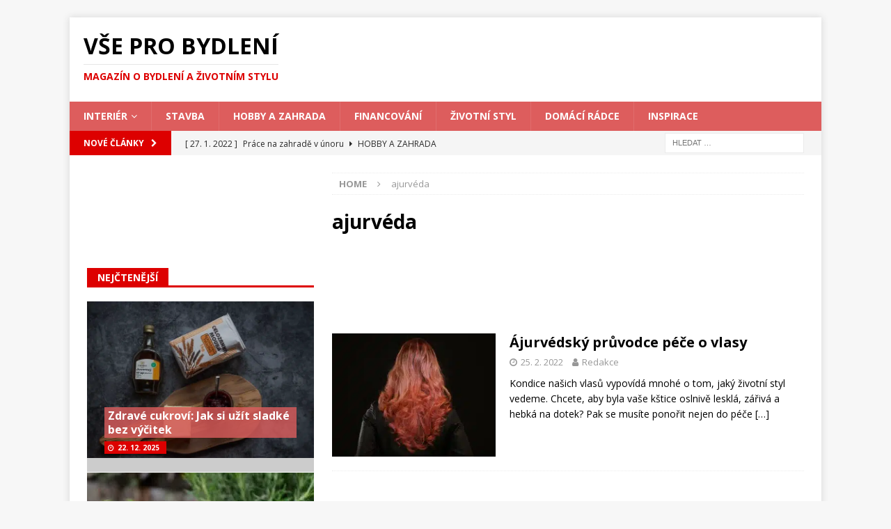

--- FILE ---
content_type: text/html; charset=UTF-8
request_url: https://www.vseprobydleni.cz/tag/ajurveda/
body_size: 11114
content:
<!DOCTYPE html><html
class="no-js mh-one-sb" lang=cs><head><style>img.lazy{min-height:1px}</style><link
href=https://www.vseprobydleni.cz/wp-content/plugins/w3-total-cache/pub/js/lazyload.min.js as=script><meta
charset="UTF-8"><meta
name="viewport" content="width=device-width, initial-scale=1.0"><link
rel=profile href=http://gmpg.org/xfn/11><link
rel=preload as=font type=font/woff2 href="https://www.vseprobydleni.cz/wp-content/themes/mh-magazine/fonts/fontawesome-webfont.woff2?v=4.7.0" crossorigin=crossorigin><meta
name='robots' content='index, follow, max-image-preview:large, max-snippet:-1, max-video-preview:-1'><title>ajurvéda | Vše pro Bydlení</title><link
rel=canonical href=https://www.vseprobydleni.cz/tag/ajurveda/ ><meta
property="og:locale" content="cs_CZ"><meta
property="og:type" content="article"><meta
property="og:title" content="ajurvéda | Vše pro Bydlení"><meta
property="og:url" content="https://www.vseprobydleni.cz/tag/ajurveda/"><meta
property="og:site_name" content="Vše pro Bydlení"><meta
name="twitter:card" content="summary_large_image"><link
rel=dns-prefetch href=//www.googletagmanager.com><link
rel=dns-prefetch href=//fonts.googleapis.com><link
rel=dns-prefetch href=//pagead2.googlesyndication.com><link
rel=alternate type=application/rss+xml title="Vše pro Bydlení &raquo; RSS zdroj" href=https://www.vseprobydleni.cz/feed/ ><link
rel=alternate type=application/rss+xml title="Vše pro Bydlení &raquo; RSS komentářů" href=https://www.vseprobydleni.cz/comments/feed/ ><link
rel=alternate type=application/rss+xml title="Vše pro Bydlení &raquo; RSS pro štítek ajurvéda" href=https://www.vseprobydleni.cz/tag/ajurveda/feed/ > <script>/*<![CDATA[*/window._wpemojiSettings={"baseUrl":"https:\/\/s.w.org\/images\/core\/emoji\/15.0.3\/72x72\/","ext":".png","svgUrl":"https:\/\/s.w.org\/images\/core\/emoji\/15.0.3\/svg\/","svgExt":".svg","source":{"concatemoji":"https:\/\/www.vseprobydleni.cz\/wp-includes\/js\/wp-emoji-release.min.js?ver=6.6.4"}};
/*! This file is auto-generated */
!function(i,n){var o,s,e;function c(e){try{var t={supportTests:e,timestamp:(new Date).valueOf()};sessionStorage.setItem(o,JSON.stringify(t))}catch(e){}}function p(e,t,n){e.clearRect(0,0,e.canvas.width,e.canvas.height),e.fillText(t,0,0);var t=new Uint32Array(e.getImageData(0,0,e.canvas.width,e.canvas.height).data),r=(e.clearRect(0,0,e.canvas.width,e.canvas.height),e.fillText(n,0,0),new Uint32Array(e.getImageData(0,0,e.canvas.width,e.canvas.height).data));return t.every(function(e,t){return e===r[t]})}function u(e,t,n){switch(t){case"flag":return n(e,"\ud83c\udff3\ufe0f\u200d\u26a7\ufe0f","\ud83c\udff3\ufe0f\u200b\u26a7\ufe0f")?!1:!n(e,"\ud83c\uddfa\ud83c\uddf3","\ud83c\uddfa\u200b\ud83c\uddf3")&&!n(e,"\ud83c\udff4\udb40\udc67\udb40\udc62\udb40\udc65\udb40\udc6e\udb40\udc67\udb40\udc7f","\ud83c\udff4\u200b\udb40\udc67\u200b\udb40\udc62\u200b\udb40\udc65\u200b\udb40\udc6e\u200b\udb40\udc67\u200b\udb40\udc7f");case"emoji":return!n(e,"\ud83d\udc26\u200d\u2b1b","\ud83d\udc26\u200b\u2b1b")}return!1}function f(e,t,n){var r="undefined"!=typeof WorkerGlobalScope&&self instanceof WorkerGlobalScope?new OffscreenCanvas(300,150):i.createElement("canvas"),a=r.getContext("2d",{willReadFrequently:!0}),o=(a.textBaseline="top",a.font="600 32px Arial",{});return e.forEach(function(e){o[e]=t(a,e,n)}),o}function t(e){var t=i.createElement("script");t.src=e,t.defer=!0,i.head.appendChild(t)}"undefined"!=typeof Promise&&(o="wpEmojiSettingsSupports",s=["flag","emoji"],n.supports={everything:!0,everythingExceptFlag:!0},e=new Promise(function(e){i.addEventListener("DOMContentLoaded",e,{once:!0})}),new Promise(function(t){var n=function(){try{var e=JSON.parse(sessionStorage.getItem(o));if("object"==typeof e&&"number"==typeof e.timestamp&&(new Date).valueOf()<e.timestamp+604800&&"object"==typeof e.supportTests)return e.supportTests}catch(e){}return null}();if(!n){if("undefined"!=typeof Worker&&"undefined"!=typeof OffscreenCanvas&&"undefined"!=typeof URL&&URL.createObjectURL&&"undefined"!=typeof Blob)try{var e="postMessage("+f.toString()+"("+[JSON.stringify(s),u.toString(),p.toString()].join(",")+"));",r=new Blob([e],{type:"text/javascript"}),a=new Worker(URL.createObjectURL(r),{name:"wpTestEmojiSupports"});return void(a.onmessage=function(e){c(n=e.data),a.terminate(),t(n)})}catch(e){}c(n=f(s,u,p))}t(n)}).then(function(e){for(var t in e)n.supports[t]=e[t],n.supports.everything=n.supports.everything&&n.supports[t],"flag"!==t&&(n.supports.everythingExceptFlag=n.supports.everythingExceptFlag&&n.supports[t]);n.supports.everythingExceptFlag=n.supports.everythingExceptFlag&&!n.supports.flag,n.DOMReady=!1,n.readyCallback=function(){n.DOMReady=!0}}).then(function(){return e}).then(function(){var e;n.supports.everything||(n.readyCallback(),(e=n.source||{}).concatemoji?t(e.concatemoji):e.wpemoji&&e.twemoji&&(t(e.twemoji),t(e.wpemoji)))}))}((window,document),window._wpemojiSettings);/*]]>*/</script> <script id=vsepr-ready>window.advanced_ads_ready=function(e,a){a=a||"complete";var d=function(e){return"interactive"===a?"loading"!==e:"complete"===e};d(document.readyState)?e():document.addEventListener("readystatechange",(function(a){d(a.target.readyState)&&e()}),{once:"interactive"===a})},window.advanced_ads_ready_queue=window.advanced_ads_ready_queue||[];</script> <style id=wp-emoji-styles-inline-css>img.wp-smiley,img.emoji{display:inline !important;border:none !important;box-shadow:none !important;height:1em !important;width:1em !important;margin:0
0.07em !important;vertical-align:-0.1em !important;background:none !important;padding:0
!important}</style><link
rel=stylesheet href=https://www.vseprobydleni.cz/wp-content/cache/minify/a5ff7.css media=all><style id=classic-theme-styles-inline-css>/*! This file is auto-generated */
.wp-block-button__link{color:#fff;background-color:#32373c;border-radius:9999px;box-shadow:none;text-decoration:none;padding:calc(.667em + 2px) calc(1.333em + 2px);font-size:1.125em}.wp-block-file__button{background:#32373c;color:#fff;text-decoration:none}</style><style id=global-styles-inline-css>/*<![CDATA[*/:root{--wp--preset--aspect-ratio--square:1;--wp--preset--aspect-ratio--4-3:4/3;--wp--preset--aspect-ratio--3-4:3/4;--wp--preset--aspect-ratio--3-2:3/2;--wp--preset--aspect-ratio--2-3:2/3;--wp--preset--aspect-ratio--16-9:16/9;--wp--preset--aspect-ratio--9-16:9/16;--wp--preset--color--black:#000;--wp--preset--color--cyan-bluish-gray:#abb8c3;--wp--preset--color--white:#fff;--wp--preset--color--pale-pink:#f78da7;--wp--preset--color--vivid-red:#cf2e2e;--wp--preset--color--luminous-vivid-orange:#ff6900;--wp--preset--color--luminous-vivid-amber:#fcb900;--wp--preset--color--light-green-cyan:#7bdcb5;--wp--preset--color--vivid-green-cyan:#00d084;--wp--preset--color--pale-cyan-blue:#8ed1fc;--wp--preset--color--vivid-cyan-blue:#0693e3;--wp--preset--color--vivid-purple:#9b51e0;--wp--preset--gradient--vivid-cyan-blue-to-vivid-purple:linear-gradient(135deg,rgba(6,147,227,1) 0%,rgb(155,81,224) 100%);--wp--preset--gradient--light-green-cyan-to-vivid-green-cyan:linear-gradient(135deg,rgb(122,220,180) 0%,rgb(0,208,130) 100%);--wp--preset--gradient--luminous-vivid-amber-to-luminous-vivid-orange:linear-gradient(135deg,rgba(252,185,0,1) 0%,rgba(255,105,0,1) 100%);--wp--preset--gradient--luminous-vivid-orange-to-vivid-red:linear-gradient(135deg,rgba(255,105,0,1) 0%,rgb(207,46,46) 100%);--wp--preset--gradient--very-light-gray-to-cyan-bluish-gray:linear-gradient(135deg,rgb(238,238,238) 0%,rgb(169,184,195) 100%);--wp--preset--gradient--cool-to-warm-spectrum:linear-gradient(135deg,rgb(74,234,220) 0%,rgb(151,120,209) 20%,rgb(207,42,186) 40%,rgb(238,44,130) 60%,rgb(251,105,98) 80%,rgb(254,248,76) 100%);--wp--preset--gradient--blush-light-purple:linear-gradient(135deg,rgb(255,206,236) 0%,rgb(152,150,240) 100%);--wp--preset--gradient--blush-bordeaux:linear-gradient(135deg,rgb(254,205,165) 0%,rgb(254,45,45) 50%,rgb(107,0,62) 100%);--wp--preset--gradient--luminous-dusk:linear-gradient(135deg,rgb(255,203,112) 0%,rgb(199,81,192) 50%,rgb(65,88,208) 100%);--wp--preset--gradient--pale-ocean:linear-gradient(135deg,rgb(255,245,203) 0%,rgb(182,227,212) 50%,rgb(51,167,181) 100%);--wp--preset--gradient--electric-grass:linear-gradient(135deg,rgb(202,248,128) 0%,rgb(113,206,126) 100%);--wp--preset--gradient--midnight:linear-gradient(135deg,rgb(2,3,129) 0%,rgb(40,116,252) 100%);--wp--preset--font-size--small:13px;--wp--preset--font-size--medium:20px;--wp--preset--font-size--large:36px;--wp--preset--font-size--x-large:42px;--wp--preset--spacing--20:0.44rem;--wp--preset--spacing--30:0.67rem;--wp--preset--spacing--40:1rem;--wp--preset--spacing--50:1.5rem;--wp--preset--spacing--60:2.25rem;--wp--preset--spacing--70:3.38rem;--wp--preset--spacing--80:5.06rem;--wp--preset--shadow--natural:6px 6px 9px rgba(0, 0, 0, 0.2);--wp--preset--shadow--deep:12px 12px 50px rgba(0, 0, 0, 0.4);--wp--preset--shadow--sharp:6px 6px 0px rgba(0, 0, 0, 0.2);--wp--preset--shadow--outlined:6px 6px 0px -3px rgba(255, 255, 255, 1), 6px 6px rgba(0, 0, 0, 1);--wp--preset--shadow--crisp:6px 6px 0px rgba(0, 0, 0, 1)}:where(.is-layout-flex){gap:0.5em}:where(.is-layout-grid){gap:0.5em}body .is-layout-flex{display:flex}.is-layout-flex{flex-wrap:wrap;align-items:center}.is-layout-flex>:is(*,div){margin:0}body .is-layout-grid{display:grid}.is-layout-grid>:is(*,div){margin:0}:where(.wp-block-columns.is-layout-flex){gap:2em}:where(.wp-block-columns.is-layout-grid){gap:2em}:where(.wp-block-post-template.is-layout-flex){gap:1.25em}:where(.wp-block-post-template.is-layout-grid){gap:1.25em}.has-black-color{color:var(--wp--preset--color--black) !important}.has-cyan-bluish-gray-color{color:var(--wp--preset--color--cyan-bluish-gray) !important}.has-white-color{color:var(--wp--preset--color--white) !important}.has-pale-pink-color{color:var(--wp--preset--color--pale-pink) !important}.has-vivid-red-color{color:var(--wp--preset--color--vivid-red) !important}.has-luminous-vivid-orange-color{color:var(--wp--preset--color--luminous-vivid-orange) !important}.has-luminous-vivid-amber-color{color:var(--wp--preset--color--luminous-vivid-amber) !important}.has-light-green-cyan-color{color:var(--wp--preset--color--light-green-cyan) !important}.has-vivid-green-cyan-color{color:var(--wp--preset--color--vivid-green-cyan) !important}.has-pale-cyan-blue-color{color:var(--wp--preset--color--pale-cyan-blue) !important}.has-vivid-cyan-blue-color{color:var(--wp--preset--color--vivid-cyan-blue) !important}.has-vivid-purple-color{color:var(--wp--preset--color--vivid-purple) !important}.has-black-background-color{background-color:var(--wp--preset--color--black) !important}.has-cyan-bluish-gray-background-color{background-color:var(--wp--preset--color--cyan-bluish-gray) !important}.has-white-background-color{background-color:var(--wp--preset--color--white) !important}.has-pale-pink-background-color{background-color:var(--wp--preset--color--pale-pink) !important}.has-vivid-red-background-color{background-color:var(--wp--preset--color--vivid-red) !important}.has-luminous-vivid-orange-background-color{background-color:var(--wp--preset--color--luminous-vivid-orange) !important}.has-luminous-vivid-amber-background-color{background-color:var(--wp--preset--color--luminous-vivid-amber) !important}.has-light-green-cyan-background-color{background-color:var(--wp--preset--color--light-green-cyan) !important}.has-vivid-green-cyan-background-color{background-color:var(--wp--preset--color--vivid-green-cyan) !important}.has-pale-cyan-blue-background-color{background-color:var(--wp--preset--color--pale-cyan-blue) !important}.has-vivid-cyan-blue-background-color{background-color:var(--wp--preset--color--vivid-cyan-blue) !important}.has-vivid-purple-background-color{background-color:var(--wp--preset--color--vivid-purple) !important}.has-black-border-color{border-color:var(--wp--preset--color--black) !important}.has-cyan-bluish-gray-border-color{border-color:var(--wp--preset--color--cyan-bluish-gray) !important}.has-white-border-color{border-color:var(--wp--preset--color--white) !important}.has-pale-pink-border-color{border-color:var(--wp--preset--color--pale-pink) !important}.has-vivid-red-border-color{border-color:var(--wp--preset--color--vivid-red) !important}.has-luminous-vivid-orange-border-color{border-color:var(--wp--preset--color--luminous-vivid-orange) !important}.has-luminous-vivid-amber-border-color{border-color:var(--wp--preset--color--luminous-vivid-amber) !important}.has-light-green-cyan-border-color{border-color:var(--wp--preset--color--light-green-cyan) !important}.has-vivid-green-cyan-border-color{border-color:var(--wp--preset--color--vivid-green-cyan) !important}.has-pale-cyan-blue-border-color{border-color:var(--wp--preset--color--pale-cyan-blue) !important}.has-vivid-cyan-blue-border-color{border-color:var(--wp--preset--color--vivid-cyan-blue) !important}.has-vivid-purple-border-color{border-color:var(--wp--preset--color--vivid-purple) !important}.has-vivid-cyan-blue-to-vivid-purple-gradient-background{background:var(--wp--preset--gradient--vivid-cyan-blue-to-vivid-purple) !important}.has-light-green-cyan-to-vivid-green-cyan-gradient-background{background:var(--wp--preset--gradient--light-green-cyan-to-vivid-green-cyan) !important}.has-luminous-vivid-amber-to-luminous-vivid-orange-gradient-background{background:var(--wp--preset--gradient--luminous-vivid-amber-to-luminous-vivid-orange) !important}.has-luminous-vivid-orange-to-vivid-red-gradient-background{background:var(--wp--preset--gradient--luminous-vivid-orange-to-vivid-red) !important}.has-very-light-gray-to-cyan-bluish-gray-gradient-background{background:var(--wp--preset--gradient--very-light-gray-to-cyan-bluish-gray) !important}.has-cool-to-warm-spectrum-gradient-background{background:var(--wp--preset--gradient--cool-to-warm-spectrum) !important}.has-blush-light-purple-gradient-background{background:var(--wp--preset--gradient--blush-light-purple) !important}.has-blush-bordeaux-gradient-background{background:var(--wp--preset--gradient--blush-bordeaux) !important}.has-luminous-dusk-gradient-background{background:var(--wp--preset--gradient--luminous-dusk) !important}.has-pale-ocean-gradient-background{background:var(--wp--preset--gradient--pale-ocean) !important}.has-electric-grass-gradient-background{background:var(--wp--preset--gradient--electric-grass) !important}.has-midnight-gradient-background{background:var(--wp--preset--gradient--midnight) !important}.has-small-font-size{font-size:var(--wp--preset--font-size--small) !important}.has-medium-font-size{font-size:var(--wp--preset--font-size--medium) !important}.has-large-font-size{font-size:var(--wp--preset--font-size--large) !important}.has-x-large-font-size{font-size:var(--wp--preset--font-size--x-large) !important}:where(.wp-block-post-template.is-layout-flex){gap:1.25em}:where(.wp-block-post-template.is-layout-grid){gap:1.25em}:where(.wp-block-columns.is-layout-flex){gap:2em}:where(.wp-block-columns.is-layout-grid){gap:2em}:root :where(.wp-block-pullquote){font-size:1.5em;line-height:1.6}/*]]>*/</style><link
rel=stylesheet href=https://www.vseprobydleni.cz/wp-content/cache/minify/c147f.css media=all><style id=toc-screen-inline-css>div#toc_container{width:66%}div#toc_container ul
li{font-size:70%}</style><link
rel=stylesheet href=https://www.vseprobydleni.cz/wp-content/cache/minify/2011c.css media=all><link
rel=stylesheet id=mh-google-fonts-css href='https://fonts.googleapis.com/css?family=Open+Sans:300,400,400italic,600,700&#038;subset=latin,latin-ext' type=text/css media=all> <script src=https://www.vseprobydleni.cz/wp-content/cache/minify/7c163.js></script> 
 <script src="https://www.googletagmanager.com/gtag/js?id=G-BCCM28Y9XZ" id=google_gtagjs-js async></script> <script id=google_gtagjs-js-after>window.dataLayer=window.dataLayer||[];function gtag(){dataLayer.push(arguments);}
gtag("set","linker",{"domains":["www.vseprobydleni.cz"]});gtag("js",new Date());gtag("set","developer_id.dZTNiMT",true);gtag("config","G-BCCM28Y9XZ");</script> <link
rel=https://api.w.org/ href=https://www.vseprobydleni.cz/wp-json/ ><link
rel=alternate title=JSON type=application/json href=https://www.vseprobydleni.cz/wp-json/wp/v2/tags/229><link
rel=EditURI type=application/rsd+xml title=RSD href=https://www.vseprobydleni.cz/xmlrpc.php?rsd><meta
name="generator" content="WordPress 6.6.4"><meta
name="generator" content="Site Kit by Google 1.170.0"><style>.mh-navigation li:hover, .mh-navigation ul li:hover > ul, .mh-main-nav-wrap, .mh-main-nav, .mh-social-nav li a:hover, .entry-tags li, .mh-slider-caption, .mh-widget-layout8 .mh-widget-title .mh-footer-widget-title-inner, .mh-widget-col-1 .mh-slider-caption, .mh-widget-col-1 .mh-posts-lineup-caption, .mh-carousel-layout1, .mh-spotlight-widget, .mh-social-widget li a, .mh-author-bio-widget, .mh-footer-widget .mh-tab-comment-excerpt, .mh-nip-item:hover .mh-nip-overlay, .mh-widget .tagcloud a, .mh-footer-widget .tagcloud a, .mh-footer, .mh-copyright-wrap, input[type=submit]:hover, #infinite-handle span:hover{background:#dd5d5d}.mh-extra-nav-bg{background:rgba(221, 93, 93, 0.2)}.mh-slider-caption,.mh-posts-stacked-title,.mh-posts-lineup-caption{background:#dd5d5d;background:rgba(221, 93, 93, 0.8)}@media screen and (max-width: 900px){#mh-mobile .mh-slider-caption, #mh-mobile .mh-posts-lineup-caption{background:rgba(221, 93, 93, 1)}}.slicknav_menu, .slicknav_nav ul, #mh-mobile .mh-footer-widget .mh-posts-stacked-overlay{border-color:#dd5d5d}.mh-copyright, .mh-copyright
a{color:#fff}.mh-widget-layout4 .mh-widget-title{background:#d00;background:rgba(221, 0, 0, 0.6)}.mh-preheader, .mh-wide-layout .mh-subheader, .mh-ticker-title, .mh-main-nav li:hover, .mh-footer-nav, .slicknav_menu, .slicknav_btn, .slicknav_nav .slicknav_item:hover, .slicknav_nav a:hover, .mh-back-to-top, .mh-subheading, .entry-tags .fa, .entry-tags li:hover, .mh-widget-layout2 .mh-widget-title, .mh-widget-layout4 .mh-widget-title-inner, .mh-widget-layout4 .mh-footer-widget-title, .mh-widget-layout5 .mh-widget-title-inner, .mh-widget-layout6 .mh-widget-title, #mh-mobile .flex-control-paging li a.flex-active, .mh-image-caption, .mh-carousel-layout1 .mh-carousel-caption, .mh-tab-button.active, .mh-tab-button.active:hover, .mh-footer-widget .mh-tab-button.active, .mh-social-widget li:hover a, .mh-footer-widget .mh-social-widget li a, .mh-footer-widget .mh-author-bio-widget, .tagcloud a:hover, .mh-widget .tagcloud a:hover, .mh-footer-widget .tagcloud a:hover, .mh-posts-stacked-item .mh-meta, .page-numbers:hover, .mh-loop-pagination .current, .mh-comments-pagination .current, .pagelink, a:hover .pagelink, input[type=submit], #infinite-handle
span{background:#d00}.mh-main-nav-wrap .slicknav_nav ul, blockquote, .mh-widget-layout1 .mh-widget-title, .mh-widget-layout3 .mh-widget-title, .mh-widget-layout5 .mh-widget-title, .mh-widget-layout8 .mh-widget-title:after, #mh-mobile .mh-slider-caption,.mh-carousel-layout1,.mh-spotlight-widget,.mh-author-bio-widget,.mh-author-bio-title,.mh-author-bio-image-frame,.mh-video-widget,.mh-tab-buttons,textarea:hover,input[type=text]:hover,input[type=email]:hover,input[type=tel]:hover,input[type=url]:hover{border-color:#d00}.mh-header-tagline, .mh-dropcap, .mh-carousel-layout1 .flex-direction-nav a, .mh-carousel-layout2 .mh-carousel-caption, .mh-posts-digest-small-category, .mh-posts-lineup-more, .bypostauthor .fn:after, .mh-comment-list .comment-reply-link:before, #respond #cancel-comment-reply-link:before{color:#d00}a:hover, .entry-content a:hover, #respond a:hover, #respond #cancel-comment-reply-link:hover, #respond .logged-in-as a:hover, .mh-comment-list .comment-meta a:hover, .mh-ping-list .mh-ping-item a:hover, .mh-meta a:hover, .mh-breadcrumb a:hover, .mh-tabbed-widget a:hover{color:#d00}</style><!--[if lt IE 9]> <script src=https://www.vseprobydleni.cz/wp-content/themes/mh-magazine/js/css3-mediaqueries.js></script> <![endif]--><style>.entry-content{font-size:20px;font-size:1.25rem}</style><meta
name="google-adsense-platform-account" content="ca-host-pub-2644536267352236"><meta
name="google-adsense-platform-domain" content="sitekit.withgoogle.com"> <script type=application/ld+json class=saswp-schema-markup-output>[{"@context":"https:\/\/schema.org\/","@graph":[{"@context":"https:\/\/schema.org\/","@type":"SiteNavigationElement","@id":"https:\/\/www.vseprobydleni.cz\/#interier","name":"Interi\u00e9r","url":"https:\/\/www.vseprobydleni.cz\/interier\/"},{"@context":"https:\/\/schema.org\/","@type":"SiteNavigationElement","@id":"https:\/\/www.vseprobydleni.cz\/#kuchyne","name":"Kuchyn\u011b","url":"https:\/\/www.vseprobydleni.cz\/interier\/kuchyne\/"},{"@context":"https:\/\/schema.org\/","@type":"SiteNavigationElement","@id":"https:\/\/www.vseprobydleni.cz\/#loznice","name":"Lo\u017enice","url":"https:\/\/www.vseprobydleni.cz\/interier\/loznice\/"},{"@context":"https:\/\/schema.org\/","@type":"SiteNavigationElement","@id":"https:\/\/www.vseprobydleni.cz\/#obyvaci-pokoj","name":"Ob\u00fdvac\u00ed pokoj","url":"https:\/\/www.vseprobydleni.cz\/interier\/obyvaci-pokoj\/"},{"@context":"https:\/\/schema.org\/","@type":"SiteNavigationElement","@id":"https:\/\/www.vseprobydleni.cz\/#detsky-pokoj","name":"D\u011btsk\u00fd pokoj","url":"https:\/\/www.vseprobydleni.cz\/interier\/detsky-pokoj\/"},{"@context":"https:\/\/schema.org\/","@type":"SiteNavigationElement","@id":"https:\/\/www.vseprobydleni.cz\/#pracovna","name":"Pracovna","url":"https:\/\/www.vseprobydleni.cz\/interier\/pracovna\/"},{"@context":"https:\/\/schema.org\/","@type":"SiteNavigationElement","@id":"https:\/\/www.vseprobydleni.cz\/#koupelna-a-wc","name":"Koupelna a WC","url":"https:\/\/www.vseprobydleni.cz\/interier\/koupelna-a-wc\/"},{"@context":"https:\/\/schema.org\/","@type":"SiteNavigationElement","@id":"https:\/\/www.vseprobydleni.cz\/#spotrebice","name":"Spot\u0159ebi\u010de","url":"https:\/\/www.vseprobydleni.cz\/interier\/spotrebice\/"},{"@context":"https:\/\/schema.org\/","@type":"SiteNavigationElement","@id":"https:\/\/www.vseprobydleni.cz\/#stavba","name":"Stavba","url":"https:\/\/www.vseprobydleni.cz\/stavba\/"},{"@context":"https:\/\/schema.org\/","@type":"SiteNavigationElement","@id":"https:\/\/www.vseprobydleni.cz\/#hobby-a-zahrada","name":"Hobby a zahrada","url":"https:\/\/www.vseprobydleni.cz\/hobby-a-zahrada\/"},{"@context":"https:\/\/schema.org\/","@type":"SiteNavigationElement","@id":"https:\/\/www.vseprobydleni.cz\/#financovani","name":"Financov\u00e1n\u00ed","url":"https:\/\/www.vseprobydleni.cz\/financovani-bydleni\/"},{"@context":"https:\/\/schema.org\/","@type":"SiteNavigationElement","@id":"https:\/\/www.vseprobydleni.cz\/#zivotni-styl","name":"\u017divotn\u00ed styl","url":"https:\/\/www.vseprobydleni.cz\/zivotni-styl\/"},{"@context":"https:\/\/schema.org\/","@type":"SiteNavigationElement","@id":"https:\/\/www.vseprobydleni.cz\/#domaci-radce","name":"Dom\u00e1c\u00ed r\u00e1dce","url":"https:\/\/www.vseprobydleni.cz\/domaci-radce\/"},{"@context":"https:\/\/schema.org\/","@type":"SiteNavigationElement","@id":"https:\/\/www.vseprobydleni.cz\/#inspirace","name":"Inspirace","url":"https:\/\/www.vseprobydleni.cz\/inspirace\/"}]}]</script>  <script>/*<![CDATA[*/(function(w,d,s,l,i){w[l]=w[l]||[];w[l].push({'gtm.start':new Date().getTime(),event:'gtm.js'});var f=d.getElementsByTagName(s)[0],j=d.createElement(s),dl=l!='dataLayer'?'&l='+l:'';j.async=true;j.src='https://www.googletagmanager.com/gtm.js?id='+i+dl;f.parentNode.insertBefore(j,f);})(window,document,'script','dataLayer','GTM-WDXDPMX');/*]]>*/</script>  <script async=async src="https://pagead2.googlesyndication.com/pagead/js/adsbygoogle.js?client=ca-pub-4834749970212200&amp;host=ca-host-pub-2644536267352236" crossorigin=anonymous></script> <style>ins.adsbygoogle{background-color:transparent;padding:0}</style><script async src="https://pagead2.googlesyndication.com/pagead/js/adsbygoogle.js?client=ca-pub-4834749970212200" crossorigin=anonymous></script><link
rel=icon href=https://www.vseprobydleni.cz/wp-content/uploads/2022/11/VPB-logo-150x150.png sizes=32x32><link
rel=icon href=https://www.vseprobydleni.cz/wp-content/uploads/2022/11/VPB-logo-300x300.png sizes=192x192><link
rel=apple-touch-icon href=https://www.vseprobydleni.cz/wp-content/uploads/2022/11/VPB-logo-300x300.png><meta
name="msapplication-TileImage" content="https://www.vseprobydleni.cz/wp-content/uploads/2022/11/VPB-logo-300x300.png"> <script data-ad-client=ca-pub-4834749970212200 async src=https://pagead2.googlesyndication.com/pagead/js/adsbygoogle.js></script> </head><body
id=mh-mobile class="archive tag tag-ajurveda tag-229 mh-boxed-layout mh-left-sb mh-loop-layout1 mh-widget-layout5 mh-loop-hide-caption aa-prefix-vsepr-"  ><div
class="mh-container mh-container-outer"><div
class="mh-header-nav-mobile clearfix"></div><div
class=mh-preheader><div
class="mh-container mh-container-inner mh-row clearfix"><div
class="mh-header-bar-content mh-header-bar-top-left mh-col-2-3 clearfix"></div><div
class="mh-header-bar-content mh-header-bar-top-right mh-col-1-3 clearfix"></div></div></div><header
class=mh-header  ><div
class="mh-container mh-container-inner clearfix"><div
class="mh-custom-header clearfix"><div
class="mh-header-columns mh-row clearfix"><div
class="mh-col-1-1 mh-site-identity"><div
class=mh-site-logo role=banner  ><div
class=mh-header-text>
<a
class=mh-header-text-link href=https://www.vseprobydleni.cz/ title="Vše pro Bydlení" rel=home><h2 class="mh-header-title">Vše pro Bydlení</h2><h3 class="mh-header-tagline">Magazín o bydlení a životním stylu</h3>
</a></div></div></div></div></div></div><div
class=mh-main-nav-wrap><nav
class="mh-navigation mh-main-nav mh-container mh-container-inner clearfix"  ><div
class=menu-menu-container><ul
id=menu-menu class=menu><li
id=menu-item-27 class="menu-item menu-item-type-taxonomy menu-item-object-category menu-item-has-children menu-item-27"><a
href=https://www.vseprobydleni.cz/interier/ >Interiér</a><ul
class=sub-menu>
<li
id=menu-item-284 class="menu-item menu-item-type-taxonomy menu-item-object-category menu-item-284"><a
href=https://www.vseprobydleni.cz/interier/kuchyne/ >Kuchyně</a></li>
<li
id=menu-item-285 class="menu-item menu-item-type-taxonomy menu-item-object-category menu-item-285"><a
href=https://www.vseprobydleni.cz/interier/loznice/ >Ložnice</a></li>
<li
id=menu-item-1491 class="menu-item menu-item-type-taxonomy menu-item-object-category menu-item-1491"><a
href=https://www.vseprobydleni.cz/interier/obyvaci-pokoj/ >Obývací pokoj</a></li>
<li
id=menu-item-80 class="menu-item menu-item-type-taxonomy menu-item-object-category menu-item-80"><a
href=https://www.vseprobydleni.cz/interier/detsky-pokoj/ >Dětský pokoj</a></li>
<li
id=menu-item-1492 class="menu-item menu-item-type-taxonomy menu-item-object-category menu-item-1492"><a
href=https://www.vseprobydleni.cz/interier/pracovna/ >Pracovna</a></li>
<li
id=menu-item-31 class="menu-item menu-item-type-taxonomy menu-item-object-category menu-item-31"><a
href=https://www.vseprobydleni.cz/interier/koupelna-a-wc/ >Koupelna a WC</a></li>
<li
id=menu-item-29 class="menu-item menu-item-type-taxonomy menu-item-object-category menu-item-29"><a
href=https://www.vseprobydleni.cz/interier/spotrebice/ >Spotřebiče</a></li></ul>
</li>
<li
id=menu-item-996 class="menu-item menu-item-type-taxonomy menu-item-object-category menu-item-996"><a
href=https://www.vseprobydleni.cz/stavba/ >Stavba</a></li>
<li
id=menu-item-79 class="menu-item menu-item-type-taxonomy menu-item-object-category menu-item-79"><a
href=https://www.vseprobydleni.cz/hobby-a-zahrada/ >Hobby a zahrada</a></li>
<li
id=menu-item-82 class="menu-item menu-item-type-taxonomy menu-item-object-category menu-item-82"><a
href=https://www.vseprobydleni.cz/financovani-bydleni/ >Financování</a></li>
<li
id=menu-item-119 class="menu-item menu-item-type-taxonomy menu-item-object-category menu-item-119"><a
href=https://www.vseprobydleni.cz/zivotni-styl/ >Životní styl</a></li>
<li
id=menu-item-212 class="menu-item menu-item-type-taxonomy menu-item-object-category menu-item-212"><a
href=https://www.vseprobydleni.cz/domaci-radce/ >Domácí rádce</a></li>
<li
id=menu-item-995 class="menu-item menu-item-type-taxonomy menu-item-object-category menu-item-995"><a
href=https://www.vseprobydleni.cz/inspirace/ >Inspirace</a></li></ul></div></nav></div></header><div
class=mh-subheader><div
class="mh-container mh-container-inner mh-row clearfix"><div
class="mh-header-bar-content mh-header-bar-bottom-left mh-col-2-3 clearfix"><div
class="mh-header-ticker mh-header-ticker-bottom"><div
class=mh-ticker-bottom><div
class="mh-ticker-title mh-ticker-title-bottom">
Nové články<i
class="fa fa-chevron-right"></i></div><div
class="mh-ticker-content mh-ticker-content-bottom"><ul
id=mh-ticker-loop-bottom>		<li
class="mh-ticker-item mh-ticker-item-bottom">
<a
href=https://www.vseprobydleni.cz/kam-do-polska-na-nakupy/ title="Kam do Polska na nákupy?">
<span
class="mh-ticker-item-date mh-ticker-item-date-bottom">
[ 17. 10. 2023 ] </span>
<span
class="mh-ticker-item-title mh-ticker-item-title-bottom">
Kam do Polska na nákupy?	</span>
<span
class="mh-ticker-item-cat mh-ticker-item-cat-bottom">
<i
class="fa fa-caret-right"></i>
Inspirace	</span>
</a>
</li>		<li
class="mh-ticker-item mh-ticker-item-bottom">
<a
href=https://www.vseprobydleni.cz/prace-na-zahrade-unor/ title="Práce na zahradě v únoru">
<span
class="mh-ticker-item-date mh-ticker-item-date-bottom">
[ 27. 1. 2022 ] </span>
<span
class="mh-ticker-item-title mh-ticker-item-title-bottom">
Práce na zahradě v únoru	</span>
<span
class="mh-ticker-item-cat mh-ticker-item-cat-bottom">
<i
class="fa fa-caret-right"></i>
Hobby a zahrada	</span>
</a>
</li>		<li
class="mh-ticker-item mh-ticker-item-bottom">
<a
href=https://www.vseprobydleni.cz/top-5-deskovych-her/ title="TOP 5 deskových her nejen pro lockdown">
<span
class="mh-ticker-item-date mh-ticker-item-date-bottom">
[ 18. 3. 2021 ] </span>
<span
class="mh-ticker-item-title mh-ticker-item-title-bottom">
TOP 5 deskových her nejen pro lockdown	</span>
<span
class="mh-ticker-item-cat mh-ticker-item-cat-bottom">
<i
class="fa fa-caret-right"></i>
Inspirace	</span>
</a>
</li>		<li
class="mh-ticker-item mh-ticker-item-bottom">
<a
href=https://www.vseprobydleni.cz/zdrave-cukrovi-jak-si-uzit-sladke-bez-vycitek/ title="Zdravé cukroví: Jak si užít sladké bez výčitek">
<span
class="mh-ticker-item-date mh-ticker-item-date-bottom">
[ 22. 12. 2025 ] </span>
<span
class="mh-ticker-item-title mh-ticker-item-title-bottom">
Zdravé cukroví: Jak si užít sladké bez výčitek	</span>
<span
class="mh-ticker-item-cat mh-ticker-item-cat-bottom">
<i
class="fa fa-caret-right"></i>
Inspirace	</span>
</a>
</li>		<li
class="mh-ticker-item mh-ticker-item-bottom">
<a
href=https://www.vseprobydleni.cz/jak-pestovat-bylinky-v-byte/ title="Jak pěstovat bylinky v bytě">
<span
class="mh-ticker-item-date mh-ticker-item-date-bottom">
[ 22. 12. 2025 ] </span>
<span
class="mh-ticker-item-title mh-ticker-item-title-bottom">
Jak pěstovat bylinky v bytě	</span>
<span
class="mh-ticker-item-cat mh-ticker-item-cat-bottom">
<i
class="fa fa-caret-right"></i>
Inspirace	</span>
</a>
</li></ul></div></div></div></div><div
class="mh-header-bar-content mh-header-bar-bottom-right mh-col-1-3 clearfix"><aside
class="mh-header-search mh-header-search-bottom"><form
role=search method=get class=search-form action=https://www.vseprobydleni.cz/ >
<label>
<span
class=screen-reader-text>Vyhledávání</span>
<input
type=search class=search-field placeholder="Hledat &hellip;" value name=s>
</label>
<input
type=submit class=search-submit value=Hledat></form></aside></div></div></div><div
class="mh-wrapper clearfix"><div
class="mh-main clearfix"><div
id=main-content class="mh-loop mh-content" role=main><nav
class=mh-breadcrumb  ><span
 ><a
href=https://www.vseprobydleni.cz ><span >Home</span></a><meta
content="1"></span><span
class=mh-breadcrumb-delimiter><i
class="fa fa-angle-right"></i></span>ajurvéda</nav><header
class=page-header><h1 class="page-title">ajurvéda</h1></header><div
class=vsepr-adsense-in-feed id=vsepr-494524041><script async src="//pagead2.googlesyndication.com/pagead/js/adsbygoogle.js?client=ca-pub-4834749970212200" crossorigin=anonymous></script><ins
class=adsbygoogle style=display:block; data-ad-client=ca-pub-4834749970212200
data-ad-slot=8981708264
data-ad-layout-key=-hk+e-o-3w+9h
data-ad-format=fluid></ins> <script>(adsbygoogle=window.adsbygoogle||[]).push({});</script> </div><article
class="mh-posts-list-item clearfix post-1228 post type-post status-publish format-standard has-post-thumbnail hentry category-zivotni-styl tag-ajurveda tag-kokos tag-ricinovy-olej tag-vlasy"><figure
class=mh-posts-list-thumb>
<a
class="mh-thumb-icon mh-thumb-icon-small-mobile" href=https://www.vseprobydleni.cz/ajurvedsky-pruvodce-pece-o-vlasy/ ><img
width=326 height=245 src="data:image/svg+xml,%3Csvg%20xmlns='http://www.w3.org/2000/svg'%20viewBox='0%200%20326%20245'%3E%3C/svg%3E" data-src=https://www.vseprobydleni.cz/wp-content/uploads/2022/02/model-3740627_1280-326x245.jpeg class="attachment-mh-magazine-medium size-mh-magazine-medium wp-post-image lazy" alt decoding=async fetchpriority=high data-srcset="https://www.vseprobydleni.cz/wp-content/uploads/2022/02/model-3740627_1280-326x245.jpeg 326w, https://www.vseprobydleni.cz/wp-content/uploads/2022/02/model-3740627_1280-678x509.jpeg 678w, https://www.vseprobydleni.cz/wp-content/uploads/2022/02/model-3740627_1280-80x60.jpeg 80w" data-sizes="(max-width: 326px) 100vw, 326px">		</a><div
class="mh-image-caption mh-posts-list-caption">
Životní styl</div></figure><div
class="mh-posts-list-content clearfix"><header
class=mh-posts-list-header><h3 class="entry-title mh-posts-list-title">
<a
href=https://www.vseprobydleni.cz/ajurvedsky-pruvodce-pece-o-vlasy/ title="Ájurvédský průvodce péče o vlasy" rel=bookmark>
Ájurvédský průvodce péče o vlasy	</a></h3><div
class="mh-meta entry-meta">
<span
class="entry-meta-date updated"><i
class="fa fa-clock-o"></i><a
href=https://www.vseprobydleni.cz/2022/02/ >25. 2. 2022</a></span>
<span
class="entry-meta-author author vcard"><i
class="fa fa-user"></i><a
class=fn href=https://www.vseprobydleni.cz/author/redakce/ >Redakce</a></span></div></header><div
class="mh-posts-list-excerpt clearfix"><div
class=mh-excerpt><p>Kondice našich vlasů vypovídá mnohé o tom, jaký životní styl vedeme. Chcete, aby byla vaše kštice oslnivě lesklá, zářivá a hebká na dotek? Pak se musíte ponořit nejen do péče <a
class=mh-excerpt-more href=https://www.vseprobydleni.cz/ajurvedsky-pruvodce-pece-o-vlasy/ title="Ájurvédský průvodce péče o vlasy">[&#8230;]</a></p></div></div></div></article></div><aside
class="mh-widget-col-1 mh-sidebar"  ><div
class="mh-widget vsepr-widget"><script async src="//pagead2.googlesyndication.com/pagead/js/adsbygoogle.js?client=ca-pub-4834749970212200" crossorigin=anonymous></script><ins
class=adsbygoogle style=display:block; data-ad-client=ca-pub-4834749970212200
data-ad-slot=8981708264
data-ad-layout-key=-hk+e-o-3w+9h
data-ad-format=fluid></ins> <script>(adsbygoogle=window.adsbygoogle||[]).push({});</script> </div><div
id=mh_magazine_posts_stacked-3 class="mh-widget mh_magazine_posts_stacked"><h4 class="mh-widget-title"><span
class=mh-widget-title-inner>NEJČTENĚJŠÍ</span></h4><div
class="mh-posts-stacked-widget clearfix"><div
class="mh-posts-stacked-wrap mh-posts-stacked-large"><div
class="mh-posts-stacked-content post-2818 post type-post status-publish format-standard has-post-thumbnail category-inspirace"><div
class="mh-posts-stacked-thumb mh-posts-stacked-thumb-large">
<a
class="mh-posts-stacked-overlay mh-posts-stacked-overlay-large" href=https://www.vseprobydleni.cz/zdrave-cukrovi-jak-si-uzit-sladke-bez-vycitek/ ></a><img
width=678 height=467 src="data:image/svg+xml,%3Csvg%20xmlns='http://www.w3.org/2000/svg'%20viewBox='0%200%20678%20467'%3E%3C/svg%3E" data-src=https://www.vseprobydleni.cz/wp-content/uploads/2025/12/obrazek-1-zdroj-ochutnejorech.cz_-678x467.jpg class="attachment-mh-magazine-large size-mh-magazine-large wp-post-image lazy" alt="zdravé ingredience" decoding=async><article
class=mh-posts-stacked-item><h3 class="mh-posts-stacked-title mh-posts-stacked-title-large">
<a
href=https://www.vseprobydleni.cz/zdrave-cukrovi-jak-si-uzit-sladke-bez-vycitek/ title="Zdravé cukroví: Jak si užít sladké bez výčitek" rel=bookmark>
Zdravé cukroví: Jak si užít sladké bez výčitek	</a></h3><div
class="mh-meta entry-meta">
<span
class="entry-meta-date updated"><i
class="fa fa-clock-o"></i><a
href=https://www.vseprobydleni.cz/2025/12/ >22. 12. 2025</a></span></div></article></div></div></div><div
class="mh-posts-stacked-wrap mh-posts-stacked-columns clearfix"><div
class="mh-posts-stacked-wrap mh-posts-stacked-small"><div
class="mh-posts-stacked-content post-2814 post type-post status-publish format-standard has-post-thumbnail category-inspirace"><div
class="mh-posts-stacked-thumb mh-posts-stacked-thumb-small">
<a
class="mh-posts-stacked-overlay mh-posts-stacked-overlay-small" href=https://www.vseprobydleni.cz/jak-pestovat-bylinky-v-byte/ ></a><img
width=326 height=245 src="data:image/svg+xml,%3Csvg%20xmlns='http://www.w3.org/2000/svg'%20viewBox='0%200%20326%20245'%3E%3C/svg%3E" data-src=https://www.vseprobydleni.cz/wp-content/uploads/2025/12/Obrazek-1-zdroj-pixabay.com-1-326x245.jpg class="attachment-mh-magazine-medium size-mh-magazine-medium wp-post-image lazy" alt=Bylinky decoding=async data-srcset="https://www.vseprobydleni.cz/wp-content/uploads/2025/12/Obrazek-1-zdroj-pixabay.com-1-326x245.jpg 326w, https://www.vseprobydleni.cz/wp-content/uploads/2025/12/Obrazek-1-zdroj-pixabay.com-1-678x509.jpg 678w, https://www.vseprobydleni.cz/wp-content/uploads/2025/12/Obrazek-1-zdroj-pixabay.com-1-80x60.jpg 80w" data-sizes="(max-width: 326px) 100vw, 326px"><article
class=mh-posts-stacked-item><h3 class="mh-posts-stacked-title mh-posts-stacked-title-small">
<a
href=https://www.vseprobydleni.cz/jak-pestovat-bylinky-v-byte/ title="Jak pěstovat bylinky v bytě" rel=bookmark>
Jak pěstovat bylinky v bytě	</a></h3><div
class="mh-meta entry-meta">
<span
class="entry-meta-date updated"><i
class="fa fa-clock-o"></i><a
href=https://www.vseprobydleni.cz/2025/12/ >22. 12. 2025</a></span></div></article></div></div></div><div
class="mh-posts-stacked-wrap mh-posts-stacked-small"><div
class="mh-posts-stacked-content post-2807 post type-post status-publish format-standard has-post-thumbnail category-inspirace category-stavba tag-novostavba tag-praha tag-rezidence"><div
class="mh-posts-stacked-thumb mh-posts-stacked-thumb-small">
<a
class="mh-posts-stacked-overlay mh-posts-stacked-overlay-small" href=https://www.vseprobydleni.cz/moderni-bydleni-mezi-vysocany-a-libni-klid-i-energie-v-jednom/ ></a><img
width=326 height=245 src="data:image/svg+xml,%3Csvg%20xmlns='http://www.w3.org/2000/svg'%20viewBox='0%200%20326%20245'%3E%3C/svg%3E" data-src=https://www.vseprobydleni.cz/wp-content/uploads/2025/12/vseprobydleni.cz_midoharfa_uvodni-326x245.jpg class="attachment-mh-magazine-medium size-mh-magazine-medium wp-post-image lazy" alt="Projekt MiDO Harfa" decoding=async data-srcset="https://www.vseprobydleni.cz/wp-content/uploads/2025/12/vseprobydleni.cz_midoharfa_uvodni-326x245.jpg 326w, https://www.vseprobydleni.cz/wp-content/uploads/2025/12/vseprobydleni.cz_midoharfa_uvodni-300x224.jpg 300w, https://www.vseprobydleni.cz/wp-content/uploads/2025/12/vseprobydleni.cz_midoharfa_uvodni-678x509.jpg 678w, https://www.vseprobydleni.cz/wp-content/uploads/2025/12/vseprobydleni.cz_midoharfa_uvodni-80x60.jpg 80w" data-sizes="(max-width: 326px) 100vw, 326px"><article
class=mh-posts-stacked-item><h3 class="mh-posts-stacked-title mh-posts-stacked-title-small">
<a
href=https://www.vseprobydleni.cz/moderni-bydleni-mezi-vysocany-a-libni-klid-i-energie-v-jednom/ title="Moderní bydlení mezi Vysočany a Libní – klid i energie v jednom" rel=bookmark>
Moderní bydlení mezi Vysočany a Libní – klid i energie v jednom	</a></h3><div
class="mh-meta entry-meta">
<span
class="entry-meta-date updated"><i
class="fa fa-clock-o"></i><a
href=https://www.vseprobydleni.cz/2025/12/ >21. 12. 2025</a></span></div></article></div></div></div><div
class="mh-posts-stacked-wrap mh-posts-stacked-small"><div
class="mh-posts-stacked-content post-2790 post type-post status-publish format-standard has-post-thumbnail category-hobby-a-zahrada tag-zahrada tag-zimni-zahrada"><div
class="mh-posts-stacked-thumb mh-posts-stacked-thumb-small">
<a
class="mh-posts-stacked-overlay mh-posts-stacked-overlay-small mh-posts-stacked-overlay-last" href=https://www.vseprobydleni.cz/drevene-zimni-zahrady-infinity-garden-komfortni-rozsireni-vaseho-domova-rikaji-recenze/ ></a><img
width=326 height=245 src="data:image/svg+xml,%3Csvg%20xmlns='http://www.w3.org/2000/svg'%20viewBox='0%200%20326%20245'%3E%3C/svg%3E" data-src=https://www.vseprobydleni.cz/wp-content/uploads/2025/09/IMG_7265-326x245.jpg class="attachment-mh-magazine-medium size-mh-magazine-medium wp-post-image lazy" alt decoding=async data-srcset="https://www.vseprobydleni.cz/wp-content/uploads/2025/09/IMG_7265-326x245.jpg 326w, https://www.vseprobydleni.cz/wp-content/uploads/2025/09/IMG_7265-300x225.jpg 300w, https://www.vseprobydleni.cz/wp-content/uploads/2025/09/IMG_7265-1024x768.jpg 1024w, https://www.vseprobydleni.cz/wp-content/uploads/2025/09/IMG_7265-768x576.jpg 768w, https://www.vseprobydleni.cz/wp-content/uploads/2025/09/IMG_7265-1536x1152.jpg 1536w, https://www.vseprobydleni.cz/wp-content/uploads/2025/09/IMG_7265-678x509.jpg 678w, https://www.vseprobydleni.cz/wp-content/uploads/2025/09/IMG_7265-80x60.jpg 80w, https://www.vseprobydleni.cz/wp-content/uploads/2025/09/IMG_7265.jpg 2048w" data-sizes="(max-width: 326px) 100vw, 326px"><article
class=mh-posts-stacked-item><h3 class="mh-posts-stacked-title mh-posts-stacked-title-small">
<a
href=https://www.vseprobydleni.cz/drevene-zimni-zahrady-infinity-garden-komfortni-rozsireni-vaseho-domova-rikaji-recenze/ title="Dřevěné zimní zahrady Infinity Garden – komfortní rozšíření vašeho domova říkají recenze" rel=bookmark>
Dřevěné zimní zahrady Infinity Garden – komfortní rozšíření vašeho domova říkají recenze	</a></h3><div
class="mh-meta entry-meta">
<span
class="entry-meta-date updated"><i
class="fa fa-clock-o"></i><a
href=https://www.vseprobydleni.cz/2025/09/ >10. 9. 2025</a></span></div></article></div></div></div><div
class="mh-posts-stacked-wrap mh-posts-stacked-small"><div
class="mh-posts-stacked-content post-2771 post type-post status-publish format-standard has-post-thumbnail category-domaci-radce category-pracovna tag-home-office tag-pracovna tag-zada tag-zdravi"><div
class="mh-posts-stacked-thumb mh-posts-stacked-thumb-small">
<a
class="mh-posts-stacked-overlay mh-posts-stacked-overlay-small mh-posts-stacked-overlay-last" href=https://www.vseprobydleni.cz/jak-si-zaridit-zdrave-pracovni-prostredi-prace-z-domova-bez-bolesti-zad/ ></a><img
width=326 height=245 src="data:image/svg+xml,%3Csvg%20xmlns='http://www.w3.org/2000/svg'%20viewBox='0%200%20326%20245'%3E%3C/svg%3E" data-src=https://www.vseprobydleni.cz/wp-content/uploads/2025/07/Obrazek-1-zdroj-pixabay.com_-326x245.jpg class="attachment-mh-magazine-medium size-mh-magazine-medium wp-post-image lazy" alt="Práce z domova" decoding=async data-srcset="https://www.vseprobydleni.cz/wp-content/uploads/2025/07/Obrazek-1-zdroj-pixabay.com_-326x245.jpg 326w, https://www.vseprobydleni.cz/wp-content/uploads/2025/07/Obrazek-1-zdroj-pixabay.com_-678x509.jpg 678w, https://www.vseprobydleni.cz/wp-content/uploads/2025/07/Obrazek-1-zdroj-pixabay.com_-80x60.jpg 80w" data-sizes="(max-width: 326px) 100vw, 326px"><article
class=mh-posts-stacked-item><h3 class="mh-posts-stacked-title mh-posts-stacked-title-small">
<a
href=https://www.vseprobydleni.cz/jak-si-zaridit-zdrave-pracovni-prostredi-prace-z-domova-bez-bolesti-zad/ title="Jak si zařídit zdravé pracovní prostředí: Práce z domova bez bolesti zad" rel=bookmark>
Jak si zařídit zdravé pracovní prostředí: Práce z domova bez bolesti zad	</a></h3><div
class="mh-meta entry-meta">
<span
class="entry-meta-date updated"><i
class="fa fa-clock-o"></i><a
href=https://www.vseprobydleni.cz/2025/07/ >10. 7. 2025</a></span></div></article></div></div></div></div></div></div><div
class="mh-widget vsepr-widget"><script async src="//pagead2.googlesyndication.com/pagead/js/adsbygoogle.js?client=ca-pub-4834749970212200" crossorigin=anonymous></script><ins
class=adsbygoogle style=display:inline-block;width:220px;height:600px;
data-ad-client=ca-pub-4834749970212200
data-ad-slot=4179786224></ins> <script>(adsbygoogle=window.adsbygoogle||[]).push({});</script> </div><div
id=search-2 class="mh-widget widget_search"><form
role=search method=get class=search-form action=https://www.vseprobydleni.cz/ >
<label>
<span
class=screen-reader-text>Vyhledávání</span>
<input
type=search class=search-field placeholder="Hledat &hellip;" value name=s>
</label>
<input
type=submit class=search-submit value=Hledat></form></div><div
id=recent-posts-2 class="mh-widget widget_recent_entries"><h4 class="mh-widget-title"><span
class=mh-widget-title-inner>Nejnovější příspěvky</span></h4><ul>
<li>
<a
href=https://www.vseprobydleni.cz/zdrave-cukrovi-jak-si-uzit-sladke-bez-vycitek/ >Zdravé cukroví: Jak si užít sladké bez výčitek</a>
</li>
<li>
<a
href=https://www.vseprobydleni.cz/jak-pestovat-bylinky-v-byte/ >Jak pěstovat bylinky v bytě</a>
</li>
<li>
<a
href=https://www.vseprobydleni.cz/moderni-bydleni-mezi-vysocany-a-libni-klid-i-energie-v-jednom/ >Moderní bydlení mezi Vysočany a Libní – klid i energie v jednom</a>
</li>
<li>
<a
href=https://www.vseprobydleni.cz/drevene-zimni-zahrady-infinity-garden-komfortni-rozsireni-vaseho-domova-rikaji-recenze/ >Dřevěné zimní zahrady Infinity Garden – komfortní rozšíření vašeho domova říkají recenze</a>
</li>
<li>
<a
href=https://www.vseprobydleni.cz/jak-si-zaridit-zdrave-pracovni-prostredi-prace-z-domova-bez-bolesti-zad/ >Jak si zařídit zdravé pracovní prostředí: Práce z domova bez bolesti zad</a>
</li></ul></div><div
id=categories-2 class="mh-widget widget_categories"><h4 class="mh-widget-title"><span
class=mh-widget-title-inner>Rubriky</span></h4><ul>
<li
class="cat-item cat-item-55"><a
href=https://www.vseprobydleni.cz/domaci-radce/ >Domácí rádce</a>
</li>
<li
class="cat-item cat-item-15"><a
href=https://www.vseprobydleni.cz/financovani-bydleni/ >Financování bydlení</a>
</li>
<li
class="cat-item cat-item-14"><a
href=https://www.vseprobydleni.cz/hobby-a-zahrada/ >Hobby a zahrada</a>
</li>
<li
class="cat-item cat-item-16"><a
href=https://www.vseprobydleni.cz/inspirace/ >Inspirace</a>
</li>
<li
class="cat-item cat-item-12"><a
href=https://www.vseprobydleni.cz/interier/ >Interiér</a><ul
class=children>
<li
class="cat-item cat-item-27"><a
href=https://www.vseprobydleni.cz/interier/detsky-pokoj/ >Dětský pokoj</a>
</li>
<li
class="cat-item cat-item-19"><a
href=https://www.vseprobydleni.cz/interier/koupelna-a-wc/ >Koupelna a WC</a>
</li>
<li
class="cat-item cat-item-8"><a
href=https://www.vseprobydleni.cz/interier/kuchyne/ >Kuchyně</a>
</li>
<li
class="cat-item cat-item-17"><a
href=https://www.vseprobydleni.cz/interier/loznice/ >Ložnice</a>
</li>
<li
class="cat-item cat-item-105"><a
href=https://www.vseprobydleni.cz/interier/obyvaci-pokoj/ >Obývací pokoj</a>
</li>
<li
class="cat-item cat-item-191"><a
href=https://www.vseprobydleni.cz/interier/pracovna/ >Pracovna</a>
</li>
<li
class="cat-item cat-item-18"><a
href=https://www.vseprobydleni.cz/interier/spotrebice/ >Spotřebiče</a>
</li></ul>
</li>
<li
class="cat-item cat-item-13"><a
href=https://www.vseprobydleni.cz/stavba/ >Stavba</a>
</li>
<li
class="cat-item cat-item-41"><a
href=https://www.vseprobydleni.cz/zivotni-styl/ >Životní styl</a>
</li></ul></div></aside></div></div><div
class=mh-footer-nav-mobile></div><nav
class="mh-navigation mh-footer-nav"  ><div
class="mh-container mh-container-inner clearfix"><div
class=menu-menu-zapati-container><ul
id=menu-menu-zapati class=menu><li
id=menu-item-646 class="menu-item menu-item-type-post_type menu-item-object-page menu-item-646"><a
href=https://www.vseprobydleni.cz/pravidla-pro-vkladani-odkazu/ >Pravidla pro vkládání odkazů</a></li>
<li
id=menu-item-171 class="menu-item menu-item-type-post_type menu-item-object-page menu-item-171"><a
href=https://www.vseprobydleni.cz/podminky-uziti/ >Podmínky užití</a></li>
<li
id=menu-item-172 class="menu-item menu-item-type-post_type menu-item-object-page menu-item-172"><a
href=https://www.vseprobydleni.cz/kontakt/ >Kontakt</a></li>
<li
id=menu-item-1104 class="menu-item menu-item-type-post_type menu-item-object-page menu-item-1104"><a
href=https://www.vseprobydleni.cz/zasady-cookies-eu/ >Zásady cookies (EU)</a></li></ul></div></div></nav><div
class=mh-copyright-wrap><div
class="mh-container mh-container-inner clearfix"><p
class=mh-copyright>
Copyright LinkDuo ©2023</p></div></div>
<a
href=# class=mh-back-to-top><i
class="fa fa-chevron-up"></i></a></div><div
id=fb-root></div> <script>(function(d,s,id){var js,fjs=d.getElementsByTagName(s)[0];if(d.getElementById(id))return;js=d.createElement(s);js.id=id;js.src="//connect.facebook.net/cs_CZ/sdk.js#xfbml=1&version=v2.9";fjs.parentNode.insertBefore(js,fjs);}(document,'script','facebook-jssdk'));</script> 
<noscript>
<iframe
src="https://www.googletagmanager.com/ns.html?id=GTM-WDXDPMX" height=0 width=0 style=display:none;visibility:hidden></iframe>
</noscript>
 <script id=toc-front-js-extra>var tocplus={"smooth_scroll":"1","visibility_show":"zobrazit","visibility_hide":"skr\u00fdt","visibility_hide_by_default":"1","width":"66%"};</script> <script src=https://www.vseprobydleni.cz/wp-content/cache/minify/678e7.js></script> <script async src=//serve.affiliate.heureka.cz/js/trixam.min.js></script><script>!function(){window.advanced_ads_ready_queue=window.advanced_ads_ready_queue||[],advanced_ads_ready_queue.push=window.advanced_ads_ready;for(var d=0,a=advanced_ads_ready_queue.length;d<a;d++)advanced_ads_ready(advanced_ads_ready_queue[d])}();</script><script>window.w3tc_lazyload=1,window.lazyLoadOptions={elements_selector:".lazy",callback_loaded:function(t){var e;try{e=new CustomEvent("w3tc_lazyload_loaded",{detail:{e:t}})}catch(a){(e=document.createEvent("CustomEvent")).initCustomEvent("w3tc_lazyload_loaded",!1,!1,{e:t})}window.dispatchEvent(e)}}</script><script src=https://www.vseprobydleni.cz/wp-content/cache/minify/1615d.js async></script> </body></html>

--- FILE ---
content_type: text/html; charset=utf-8
request_url: https://www.google.com/recaptcha/api2/aframe
body_size: 249
content:
<!DOCTYPE HTML><html><head><meta http-equiv="content-type" content="text/html; charset=UTF-8"></head><body><script nonce="mI3rrppSlC8KAGHIuPd1GA">/** Anti-fraud and anti-abuse applications only. See google.com/recaptcha */ try{var clients={'sodar':'https://pagead2.googlesyndication.com/pagead/sodar?'};window.addEventListener("message",function(a){try{if(a.source===window.parent){var b=JSON.parse(a.data);var c=clients[b['id']];if(c){var d=document.createElement('img');d.src=c+b['params']+'&rc='+(localStorage.getItem("rc::a")?sessionStorage.getItem("rc::b"):"");window.document.body.appendChild(d);sessionStorage.setItem("rc::e",parseInt(sessionStorage.getItem("rc::e")||0)+1);localStorage.setItem("rc::h",'1769146368945');}}}catch(b){}});window.parent.postMessage("_grecaptcha_ready", "*");}catch(b){}</script></body></html>